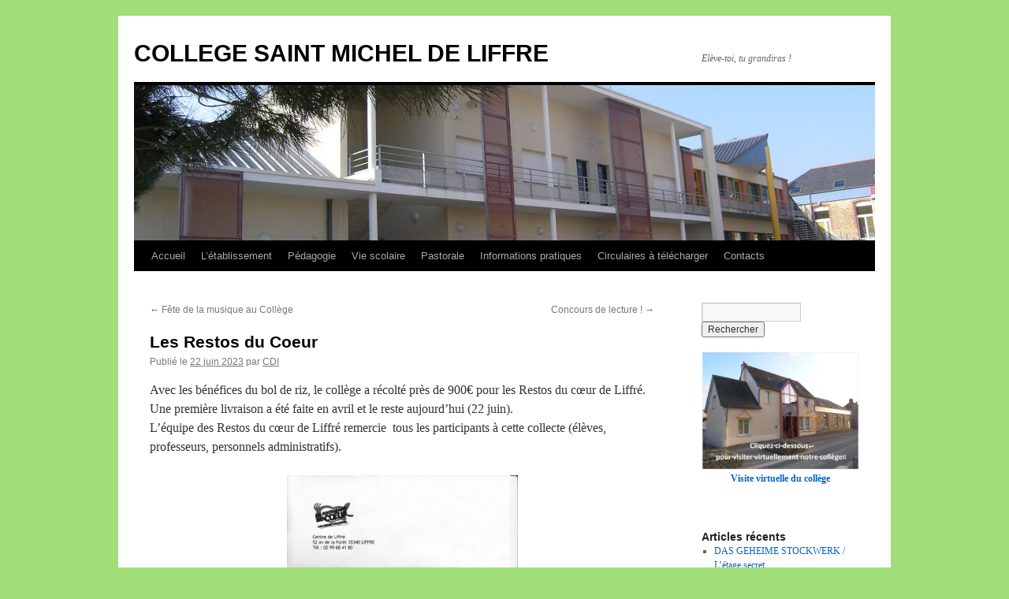

--- FILE ---
content_type: text/html; charset=UTF-8
request_url: https://www.saintmichelliffre.org/2023/06/22/les-restos-du-coeur/
body_size: 15818
content:
<!DOCTYPE html>
<html lang="fr-FR">
<head>
<meta charset="UTF-8" />
<title>
Les Restos du Coeur | COLLEGE SAINT MICHEL DE LIFFRE	</title>
<link rel="profile" href="https://gmpg.org/xfn/11" />
<link rel="stylesheet" type="text/css" media="all" href="https://www.saintmichelliffre.org/wp-content/themes/twentyten/style.css?ver=20251202" />
<link rel="pingback" href="https://www.saintmichelliffre.org/xmlrpc.php">
<meta name='robots' content='max-image-preview:large' />
<link rel="alternate" type="application/rss+xml" title="COLLEGE SAINT MICHEL DE LIFFRE &raquo; Flux" href="https://www.saintmichelliffre.org/feed/" />
<link rel="alternate" type="application/rss+xml" title="COLLEGE SAINT MICHEL DE LIFFRE &raquo; Flux des commentaires" href="https://www.saintmichelliffre.org/comments/feed/" />
<link rel="alternate" title="oEmbed (JSON)" type="application/json+oembed" href="https://www.saintmichelliffre.org/wp-json/oembed/1.0/embed?url=https%3A%2F%2Fwww.saintmichelliffre.org%2F2023%2F06%2F22%2Fles-restos-du-coeur%2F" />
<link rel="alternate" title="oEmbed (XML)" type="text/xml+oembed" href="https://www.saintmichelliffre.org/wp-json/oembed/1.0/embed?url=https%3A%2F%2Fwww.saintmichelliffre.org%2F2023%2F06%2F22%2Fles-restos-du-coeur%2F&#038;format=xml" />
<style id='wp-img-auto-sizes-contain-inline-css' type='text/css'>
img:is([sizes=auto i],[sizes^="auto," i]){contain-intrinsic-size:3000px 1500px}
/*# sourceURL=wp-img-auto-sizes-contain-inline-css */
</style>
<style id='wp-emoji-styles-inline-css' type='text/css'>

	img.wp-smiley, img.emoji {
		display: inline !important;
		border: none !important;
		box-shadow: none !important;
		height: 1em !important;
		width: 1em !important;
		margin: 0 0.07em !important;
		vertical-align: -0.1em !important;
		background: none !important;
		padding: 0 !important;
	}
/*# sourceURL=wp-emoji-styles-inline-css */
</style>
<style id='wp-block-library-inline-css' type='text/css'>
:root{--wp-block-synced-color:#7a00df;--wp-block-synced-color--rgb:122,0,223;--wp-bound-block-color:var(--wp-block-synced-color);--wp-editor-canvas-background:#ddd;--wp-admin-theme-color:#007cba;--wp-admin-theme-color--rgb:0,124,186;--wp-admin-theme-color-darker-10:#006ba1;--wp-admin-theme-color-darker-10--rgb:0,107,160.5;--wp-admin-theme-color-darker-20:#005a87;--wp-admin-theme-color-darker-20--rgb:0,90,135;--wp-admin-border-width-focus:2px}@media (min-resolution:192dpi){:root{--wp-admin-border-width-focus:1.5px}}.wp-element-button{cursor:pointer}:root .has-very-light-gray-background-color{background-color:#eee}:root .has-very-dark-gray-background-color{background-color:#313131}:root .has-very-light-gray-color{color:#eee}:root .has-very-dark-gray-color{color:#313131}:root .has-vivid-green-cyan-to-vivid-cyan-blue-gradient-background{background:linear-gradient(135deg,#00d084,#0693e3)}:root .has-purple-crush-gradient-background{background:linear-gradient(135deg,#34e2e4,#4721fb 50%,#ab1dfe)}:root .has-hazy-dawn-gradient-background{background:linear-gradient(135deg,#faaca8,#dad0ec)}:root .has-subdued-olive-gradient-background{background:linear-gradient(135deg,#fafae1,#67a671)}:root .has-atomic-cream-gradient-background{background:linear-gradient(135deg,#fdd79a,#004a59)}:root .has-nightshade-gradient-background{background:linear-gradient(135deg,#330968,#31cdcf)}:root .has-midnight-gradient-background{background:linear-gradient(135deg,#020381,#2874fc)}:root{--wp--preset--font-size--normal:16px;--wp--preset--font-size--huge:42px}.has-regular-font-size{font-size:1em}.has-larger-font-size{font-size:2.625em}.has-normal-font-size{font-size:var(--wp--preset--font-size--normal)}.has-huge-font-size{font-size:var(--wp--preset--font-size--huge)}.has-text-align-center{text-align:center}.has-text-align-left{text-align:left}.has-text-align-right{text-align:right}.has-fit-text{white-space:nowrap!important}#end-resizable-editor-section{display:none}.aligncenter{clear:both}.items-justified-left{justify-content:flex-start}.items-justified-center{justify-content:center}.items-justified-right{justify-content:flex-end}.items-justified-space-between{justify-content:space-between}.screen-reader-text{border:0;clip-path:inset(50%);height:1px;margin:-1px;overflow:hidden;padding:0;position:absolute;width:1px;word-wrap:normal!important}.screen-reader-text:focus{background-color:#ddd;clip-path:none;color:#444;display:block;font-size:1em;height:auto;left:5px;line-height:normal;padding:15px 23px 14px;text-decoration:none;top:5px;width:auto;z-index:100000}html :where(.has-border-color){border-style:solid}html :where([style*=border-top-color]){border-top-style:solid}html :where([style*=border-right-color]){border-right-style:solid}html :where([style*=border-bottom-color]){border-bottom-style:solid}html :where([style*=border-left-color]){border-left-style:solid}html :where([style*=border-width]){border-style:solid}html :where([style*=border-top-width]){border-top-style:solid}html :where([style*=border-right-width]){border-right-style:solid}html :where([style*=border-bottom-width]){border-bottom-style:solid}html :where([style*=border-left-width]){border-left-style:solid}html :where(img[class*=wp-image-]){height:auto;max-width:100%}:where(figure){margin:0 0 1em}html :where(.is-position-sticky){--wp-admin--admin-bar--position-offset:var(--wp-admin--admin-bar--height,0px)}@media screen and (max-width:600px){html :where(.is-position-sticky){--wp-admin--admin-bar--position-offset:0px}}

/*# sourceURL=wp-block-library-inline-css */
</style><style id='wp-block-gallery-inline-css' type='text/css'>
.blocks-gallery-grid:not(.has-nested-images),.wp-block-gallery:not(.has-nested-images){display:flex;flex-wrap:wrap;list-style-type:none;margin:0;padding:0}.blocks-gallery-grid:not(.has-nested-images) .blocks-gallery-image,.blocks-gallery-grid:not(.has-nested-images) .blocks-gallery-item,.wp-block-gallery:not(.has-nested-images) .blocks-gallery-image,.wp-block-gallery:not(.has-nested-images) .blocks-gallery-item{display:flex;flex-direction:column;flex-grow:1;justify-content:center;margin:0 1em 1em 0;position:relative;width:calc(50% - 1em)}.blocks-gallery-grid:not(.has-nested-images) .blocks-gallery-image:nth-of-type(2n),.blocks-gallery-grid:not(.has-nested-images) .blocks-gallery-item:nth-of-type(2n),.wp-block-gallery:not(.has-nested-images) .blocks-gallery-image:nth-of-type(2n),.wp-block-gallery:not(.has-nested-images) .blocks-gallery-item:nth-of-type(2n){margin-right:0}.blocks-gallery-grid:not(.has-nested-images) .blocks-gallery-image figure,.blocks-gallery-grid:not(.has-nested-images) .blocks-gallery-item figure,.wp-block-gallery:not(.has-nested-images) .blocks-gallery-image figure,.wp-block-gallery:not(.has-nested-images) .blocks-gallery-item figure{align-items:flex-end;display:flex;height:100%;justify-content:flex-start;margin:0}.blocks-gallery-grid:not(.has-nested-images) .blocks-gallery-image img,.blocks-gallery-grid:not(.has-nested-images) .blocks-gallery-item img,.wp-block-gallery:not(.has-nested-images) .blocks-gallery-image img,.wp-block-gallery:not(.has-nested-images) .blocks-gallery-item img{display:block;height:auto;max-width:100%;width:auto}.blocks-gallery-grid:not(.has-nested-images) .blocks-gallery-image figcaption,.blocks-gallery-grid:not(.has-nested-images) .blocks-gallery-item figcaption,.wp-block-gallery:not(.has-nested-images) .blocks-gallery-image figcaption,.wp-block-gallery:not(.has-nested-images) .blocks-gallery-item figcaption{background:linear-gradient(0deg,#000000b3,#0000004d 70%,#0000);bottom:0;box-sizing:border-box;color:#fff;font-size:.8em;margin:0;max-height:100%;overflow:auto;padding:3em .77em .7em;position:absolute;text-align:center;width:100%;z-index:2}.blocks-gallery-grid:not(.has-nested-images) .blocks-gallery-image figcaption img,.blocks-gallery-grid:not(.has-nested-images) .blocks-gallery-item figcaption img,.wp-block-gallery:not(.has-nested-images) .blocks-gallery-image figcaption img,.wp-block-gallery:not(.has-nested-images) .blocks-gallery-item figcaption img{display:inline}.blocks-gallery-grid:not(.has-nested-images) figcaption,.wp-block-gallery:not(.has-nested-images) figcaption{flex-grow:1}.blocks-gallery-grid:not(.has-nested-images).is-cropped .blocks-gallery-image a,.blocks-gallery-grid:not(.has-nested-images).is-cropped .blocks-gallery-image img,.blocks-gallery-grid:not(.has-nested-images).is-cropped .blocks-gallery-item a,.blocks-gallery-grid:not(.has-nested-images).is-cropped .blocks-gallery-item img,.wp-block-gallery:not(.has-nested-images).is-cropped .blocks-gallery-image a,.wp-block-gallery:not(.has-nested-images).is-cropped .blocks-gallery-image img,.wp-block-gallery:not(.has-nested-images).is-cropped .blocks-gallery-item a,.wp-block-gallery:not(.has-nested-images).is-cropped .blocks-gallery-item img{flex:1;height:100%;object-fit:cover;width:100%}.blocks-gallery-grid:not(.has-nested-images).columns-1 .blocks-gallery-image,.blocks-gallery-grid:not(.has-nested-images).columns-1 .blocks-gallery-item,.wp-block-gallery:not(.has-nested-images).columns-1 .blocks-gallery-image,.wp-block-gallery:not(.has-nested-images).columns-1 .blocks-gallery-item{margin-right:0;width:100%}@media (min-width:600px){.blocks-gallery-grid:not(.has-nested-images).columns-3 .blocks-gallery-image,.blocks-gallery-grid:not(.has-nested-images).columns-3 .blocks-gallery-item,.wp-block-gallery:not(.has-nested-images).columns-3 .blocks-gallery-image,.wp-block-gallery:not(.has-nested-images).columns-3 .blocks-gallery-item{margin-right:1em;width:calc(33.33333% - .66667em)}.blocks-gallery-grid:not(.has-nested-images).columns-4 .blocks-gallery-image,.blocks-gallery-grid:not(.has-nested-images).columns-4 .blocks-gallery-item,.wp-block-gallery:not(.has-nested-images).columns-4 .blocks-gallery-image,.wp-block-gallery:not(.has-nested-images).columns-4 .blocks-gallery-item{margin-right:1em;width:calc(25% - .75em)}.blocks-gallery-grid:not(.has-nested-images).columns-5 .blocks-gallery-image,.blocks-gallery-grid:not(.has-nested-images).columns-5 .blocks-gallery-item,.wp-block-gallery:not(.has-nested-images).columns-5 .blocks-gallery-image,.wp-block-gallery:not(.has-nested-images).columns-5 .blocks-gallery-item{margin-right:1em;width:calc(20% - .8em)}.blocks-gallery-grid:not(.has-nested-images).columns-6 .blocks-gallery-image,.blocks-gallery-grid:not(.has-nested-images).columns-6 .blocks-gallery-item,.wp-block-gallery:not(.has-nested-images).columns-6 .blocks-gallery-image,.wp-block-gallery:not(.has-nested-images).columns-6 .blocks-gallery-item{margin-right:1em;width:calc(16.66667% - .83333em)}.blocks-gallery-grid:not(.has-nested-images).columns-7 .blocks-gallery-image,.blocks-gallery-grid:not(.has-nested-images).columns-7 .blocks-gallery-item,.wp-block-gallery:not(.has-nested-images).columns-7 .blocks-gallery-image,.wp-block-gallery:not(.has-nested-images).columns-7 .blocks-gallery-item{margin-right:1em;width:calc(14.28571% - .85714em)}.blocks-gallery-grid:not(.has-nested-images).columns-8 .blocks-gallery-image,.blocks-gallery-grid:not(.has-nested-images).columns-8 .blocks-gallery-item,.wp-block-gallery:not(.has-nested-images).columns-8 .blocks-gallery-image,.wp-block-gallery:not(.has-nested-images).columns-8 .blocks-gallery-item{margin-right:1em;width:calc(12.5% - .875em)}.blocks-gallery-grid:not(.has-nested-images).columns-1 .blocks-gallery-image:nth-of-type(1n),.blocks-gallery-grid:not(.has-nested-images).columns-1 .blocks-gallery-item:nth-of-type(1n),.blocks-gallery-grid:not(.has-nested-images).columns-2 .blocks-gallery-image:nth-of-type(2n),.blocks-gallery-grid:not(.has-nested-images).columns-2 .blocks-gallery-item:nth-of-type(2n),.blocks-gallery-grid:not(.has-nested-images).columns-3 .blocks-gallery-image:nth-of-type(3n),.blocks-gallery-grid:not(.has-nested-images).columns-3 .blocks-gallery-item:nth-of-type(3n),.blocks-gallery-grid:not(.has-nested-images).columns-4 .blocks-gallery-image:nth-of-type(4n),.blocks-gallery-grid:not(.has-nested-images).columns-4 .blocks-gallery-item:nth-of-type(4n),.blocks-gallery-grid:not(.has-nested-images).columns-5 .blocks-gallery-image:nth-of-type(5n),.blocks-gallery-grid:not(.has-nested-images).columns-5 .blocks-gallery-item:nth-of-type(5n),.blocks-gallery-grid:not(.has-nested-images).columns-6 .blocks-gallery-image:nth-of-type(6n),.blocks-gallery-grid:not(.has-nested-images).columns-6 .blocks-gallery-item:nth-of-type(6n),.blocks-gallery-grid:not(.has-nested-images).columns-7 .blocks-gallery-image:nth-of-type(7n),.blocks-gallery-grid:not(.has-nested-images).columns-7 .blocks-gallery-item:nth-of-type(7n),.blocks-gallery-grid:not(.has-nested-images).columns-8 .blocks-gallery-image:nth-of-type(8n),.blocks-gallery-grid:not(.has-nested-images).columns-8 .blocks-gallery-item:nth-of-type(8n),.wp-block-gallery:not(.has-nested-images).columns-1 .blocks-gallery-image:nth-of-type(1n),.wp-block-gallery:not(.has-nested-images).columns-1 .blocks-gallery-item:nth-of-type(1n),.wp-block-gallery:not(.has-nested-images).columns-2 .blocks-gallery-image:nth-of-type(2n),.wp-block-gallery:not(.has-nested-images).columns-2 .blocks-gallery-item:nth-of-type(2n),.wp-block-gallery:not(.has-nested-images).columns-3 .blocks-gallery-image:nth-of-type(3n),.wp-block-gallery:not(.has-nested-images).columns-3 .blocks-gallery-item:nth-of-type(3n),.wp-block-gallery:not(.has-nested-images).columns-4 .blocks-gallery-image:nth-of-type(4n),.wp-block-gallery:not(.has-nested-images).columns-4 .blocks-gallery-item:nth-of-type(4n),.wp-block-gallery:not(.has-nested-images).columns-5 .blocks-gallery-image:nth-of-type(5n),.wp-block-gallery:not(.has-nested-images).columns-5 .blocks-gallery-item:nth-of-type(5n),.wp-block-gallery:not(.has-nested-images).columns-6 .blocks-gallery-image:nth-of-type(6n),.wp-block-gallery:not(.has-nested-images).columns-6 .blocks-gallery-item:nth-of-type(6n),.wp-block-gallery:not(.has-nested-images).columns-7 .blocks-gallery-image:nth-of-type(7n),.wp-block-gallery:not(.has-nested-images).columns-7 .blocks-gallery-item:nth-of-type(7n),.wp-block-gallery:not(.has-nested-images).columns-8 .blocks-gallery-image:nth-of-type(8n),.wp-block-gallery:not(.has-nested-images).columns-8 .blocks-gallery-item:nth-of-type(8n){margin-right:0}}.blocks-gallery-grid:not(.has-nested-images) .blocks-gallery-image:last-child,.blocks-gallery-grid:not(.has-nested-images) .blocks-gallery-item:last-child,.wp-block-gallery:not(.has-nested-images) .blocks-gallery-image:last-child,.wp-block-gallery:not(.has-nested-images) .blocks-gallery-item:last-child{margin-right:0}.blocks-gallery-grid:not(.has-nested-images).alignleft,.blocks-gallery-grid:not(.has-nested-images).alignright,.wp-block-gallery:not(.has-nested-images).alignleft,.wp-block-gallery:not(.has-nested-images).alignright{max-width:420px;width:100%}.blocks-gallery-grid:not(.has-nested-images).aligncenter .blocks-gallery-item figure,.wp-block-gallery:not(.has-nested-images).aligncenter .blocks-gallery-item figure{justify-content:center}.wp-block-gallery:not(.is-cropped) .blocks-gallery-item{align-self:flex-start}figure.wp-block-gallery.has-nested-images{align-items:normal}.wp-block-gallery.has-nested-images figure.wp-block-image:not(#individual-image){margin:0;width:calc(50% - var(--wp--style--unstable-gallery-gap, 16px)/2)}.wp-block-gallery.has-nested-images figure.wp-block-image{box-sizing:border-box;display:flex;flex-direction:column;flex-grow:1;justify-content:center;max-width:100%;position:relative}.wp-block-gallery.has-nested-images figure.wp-block-image>a,.wp-block-gallery.has-nested-images figure.wp-block-image>div{flex-direction:column;flex-grow:1;margin:0}.wp-block-gallery.has-nested-images figure.wp-block-image img{display:block;height:auto;max-width:100%!important;width:auto}.wp-block-gallery.has-nested-images figure.wp-block-image figcaption,.wp-block-gallery.has-nested-images figure.wp-block-image:has(figcaption):before{bottom:0;left:0;max-height:100%;position:absolute;right:0}.wp-block-gallery.has-nested-images figure.wp-block-image:has(figcaption):before{backdrop-filter:blur(3px);content:"";height:100%;-webkit-mask-image:linear-gradient(0deg,#000 20%,#0000);mask-image:linear-gradient(0deg,#000 20%,#0000);max-height:40%;pointer-events:none}.wp-block-gallery.has-nested-images figure.wp-block-image figcaption{box-sizing:border-box;color:#fff;font-size:13px;margin:0;overflow:auto;padding:1em;text-align:center;text-shadow:0 0 1.5px #000}.wp-block-gallery.has-nested-images figure.wp-block-image figcaption::-webkit-scrollbar{height:12px;width:12px}.wp-block-gallery.has-nested-images figure.wp-block-image figcaption::-webkit-scrollbar-track{background-color:initial}.wp-block-gallery.has-nested-images figure.wp-block-image figcaption::-webkit-scrollbar-thumb{background-clip:padding-box;background-color:initial;border:3px solid #0000;border-radius:8px}.wp-block-gallery.has-nested-images figure.wp-block-image figcaption:focus-within::-webkit-scrollbar-thumb,.wp-block-gallery.has-nested-images figure.wp-block-image figcaption:focus::-webkit-scrollbar-thumb,.wp-block-gallery.has-nested-images figure.wp-block-image figcaption:hover::-webkit-scrollbar-thumb{background-color:#fffc}.wp-block-gallery.has-nested-images figure.wp-block-image figcaption{scrollbar-color:#0000 #0000;scrollbar-gutter:stable both-edges;scrollbar-width:thin}.wp-block-gallery.has-nested-images figure.wp-block-image figcaption:focus,.wp-block-gallery.has-nested-images figure.wp-block-image figcaption:focus-within,.wp-block-gallery.has-nested-images figure.wp-block-image figcaption:hover{scrollbar-color:#fffc #0000}.wp-block-gallery.has-nested-images figure.wp-block-image figcaption{will-change:transform}@media (hover:none){.wp-block-gallery.has-nested-images figure.wp-block-image figcaption{scrollbar-color:#fffc #0000}}.wp-block-gallery.has-nested-images figure.wp-block-image figcaption{background:linear-gradient(0deg,#0006,#0000)}.wp-block-gallery.has-nested-images figure.wp-block-image figcaption img{display:inline}.wp-block-gallery.has-nested-images figure.wp-block-image figcaption a{color:inherit}.wp-block-gallery.has-nested-images figure.wp-block-image.has-custom-border img{box-sizing:border-box}.wp-block-gallery.has-nested-images figure.wp-block-image.has-custom-border>a,.wp-block-gallery.has-nested-images figure.wp-block-image.has-custom-border>div,.wp-block-gallery.has-nested-images figure.wp-block-image.is-style-rounded>a,.wp-block-gallery.has-nested-images figure.wp-block-image.is-style-rounded>div{flex:1 1 auto}.wp-block-gallery.has-nested-images figure.wp-block-image.has-custom-border figcaption,.wp-block-gallery.has-nested-images figure.wp-block-image.is-style-rounded figcaption{background:none;color:inherit;flex:initial;margin:0;padding:10px 10px 9px;position:relative;text-shadow:none}.wp-block-gallery.has-nested-images figure.wp-block-image.has-custom-border:before,.wp-block-gallery.has-nested-images figure.wp-block-image.is-style-rounded:before{content:none}.wp-block-gallery.has-nested-images figcaption{flex-basis:100%;flex-grow:1;text-align:center}.wp-block-gallery.has-nested-images:not(.is-cropped) figure.wp-block-image:not(#individual-image){margin-bottom:auto;margin-top:0}.wp-block-gallery.has-nested-images.is-cropped figure.wp-block-image:not(#individual-image){align-self:inherit}.wp-block-gallery.has-nested-images.is-cropped figure.wp-block-image:not(#individual-image)>a,.wp-block-gallery.has-nested-images.is-cropped figure.wp-block-image:not(#individual-image)>div:not(.components-drop-zone){display:flex}.wp-block-gallery.has-nested-images.is-cropped figure.wp-block-image:not(#individual-image) a,.wp-block-gallery.has-nested-images.is-cropped figure.wp-block-image:not(#individual-image) img{flex:1 0 0%;height:100%;object-fit:cover;width:100%}.wp-block-gallery.has-nested-images.columns-1 figure.wp-block-image:not(#individual-image){width:100%}@media (min-width:600px){.wp-block-gallery.has-nested-images.columns-3 figure.wp-block-image:not(#individual-image){width:calc(33.33333% - var(--wp--style--unstable-gallery-gap, 16px)*.66667)}.wp-block-gallery.has-nested-images.columns-4 figure.wp-block-image:not(#individual-image){width:calc(25% - var(--wp--style--unstable-gallery-gap, 16px)*.75)}.wp-block-gallery.has-nested-images.columns-5 figure.wp-block-image:not(#individual-image){width:calc(20% - var(--wp--style--unstable-gallery-gap, 16px)*.8)}.wp-block-gallery.has-nested-images.columns-6 figure.wp-block-image:not(#individual-image){width:calc(16.66667% - var(--wp--style--unstable-gallery-gap, 16px)*.83333)}.wp-block-gallery.has-nested-images.columns-7 figure.wp-block-image:not(#individual-image){width:calc(14.28571% - var(--wp--style--unstable-gallery-gap, 16px)*.85714)}.wp-block-gallery.has-nested-images.columns-8 figure.wp-block-image:not(#individual-image){width:calc(12.5% - var(--wp--style--unstable-gallery-gap, 16px)*.875)}.wp-block-gallery.has-nested-images.columns-default figure.wp-block-image:not(#individual-image){width:calc(33.33% - var(--wp--style--unstable-gallery-gap, 16px)*.66667)}.wp-block-gallery.has-nested-images.columns-default figure.wp-block-image:not(#individual-image):first-child:nth-last-child(2),.wp-block-gallery.has-nested-images.columns-default figure.wp-block-image:not(#individual-image):first-child:nth-last-child(2)~figure.wp-block-image:not(#individual-image){width:calc(50% - var(--wp--style--unstable-gallery-gap, 16px)*.5)}.wp-block-gallery.has-nested-images.columns-default figure.wp-block-image:not(#individual-image):first-child:last-child{width:100%}}.wp-block-gallery.has-nested-images.alignleft,.wp-block-gallery.has-nested-images.alignright{max-width:420px;width:100%}.wp-block-gallery.has-nested-images.aligncenter{justify-content:center}
/*# sourceURL=https://www.saintmichelliffre.org/wp-includes/blocks/gallery/style.min.css */
</style>
<style id='wp-block-gallery-theme-inline-css' type='text/css'>
.blocks-gallery-caption{color:#555;font-size:13px;text-align:center}.is-dark-theme .blocks-gallery-caption{color:#ffffffa6}
/*# sourceURL=https://www.saintmichelliffre.org/wp-includes/blocks/gallery/theme.min.css */
</style>
<style id='wp-block-image-inline-css' type='text/css'>
.wp-block-image>a,.wp-block-image>figure>a{display:inline-block}.wp-block-image img{box-sizing:border-box;height:auto;max-width:100%;vertical-align:bottom}@media not (prefers-reduced-motion){.wp-block-image img.hide{visibility:hidden}.wp-block-image img.show{animation:show-content-image .4s}}.wp-block-image[style*=border-radius] img,.wp-block-image[style*=border-radius]>a{border-radius:inherit}.wp-block-image.has-custom-border img{box-sizing:border-box}.wp-block-image.aligncenter{text-align:center}.wp-block-image.alignfull>a,.wp-block-image.alignwide>a{width:100%}.wp-block-image.alignfull img,.wp-block-image.alignwide img{height:auto;width:100%}.wp-block-image .aligncenter,.wp-block-image .alignleft,.wp-block-image .alignright,.wp-block-image.aligncenter,.wp-block-image.alignleft,.wp-block-image.alignright{display:table}.wp-block-image .aligncenter>figcaption,.wp-block-image .alignleft>figcaption,.wp-block-image .alignright>figcaption,.wp-block-image.aligncenter>figcaption,.wp-block-image.alignleft>figcaption,.wp-block-image.alignright>figcaption{caption-side:bottom;display:table-caption}.wp-block-image .alignleft{float:left;margin:.5em 1em .5em 0}.wp-block-image .alignright{float:right;margin:.5em 0 .5em 1em}.wp-block-image .aligncenter{margin-left:auto;margin-right:auto}.wp-block-image :where(figcaption){margin-bottom:1em;margin-top:.5em}.wp-block-image.is-style-circle-mask img{border-radius:9999px}@supports ((-webkit-mask-image:none) or (mask-image:none)) or (-webkit-mask-image:none){.wp-block-image.is-style-circle-mask img{border-radius:0;-webkit-mask-image:url('data:image/svg+xml;utf8,<svg viewBox="0 0 100 100" xmlns="http://www.w3.org/2000/svg"><circle cx="50" cy="50" r="50"/></svg>');mask-image:url('data:image/svg+xml;utf8,<svg viewBox="0 0 100 100" xmlns="http://www.w3.org/2000/svg"><circle cx="50" cy="50" r="50"/></svg>');mask-mode:alpha;-webkit-mask-position:center;mask-position:center;-webkit-mask-repeat:no-repeat;mask-repeat:no-repeat;-webkit-mask-size:contain;mask-size:contain}}:root :where(.wp-block-image.is-style-rounded img,.wp-block-image .is-style-rounded img){border-radius:9999px}.wp-block-image figure{margin:0}.wp-lightbox-container{display:flex;flex-direction:column;position:relative}.wp-lightbox-container img{cursor:zoom-in}.wp-lightbox-container img:hover+button{opacity:1}.wp-lightbox-container button{align-items:center;backdrop-filter:blur(16px) saturate(180%);background-color:#5a5a5a40;border:none;border-radius:4px;cursor:zoom-in;display:flex;height:20px;justify-content:center;opacity:0;padding:0;position:absolute;right:16px;text-align:center;top:16px;width:20px;z-index:100}@media not (prefers-reduced-motion){.wp-lightbox-container button{transition:opacity .2s ease}}.wp-lightbox-container button:focus-visible{outline:3px auto #5a5a5a40;outline:3px auto -webkit-focus-ring-color;outline-offset:3px}.wp-lightbox-container button:hover{cursor:pointer;opacity:1}.wp-lightbox-container button:focus{opacity:1}.wp-lightbox-container button:focus,.wp-lightbox-container button:hover,.wp-lightbox-container button:not(:hover):not(:active):not(.has-background){background-color:#5a5a5a40;border:none}.wp-lightbox-overlay{box-sizing:border-box;cursor:zoom-out;height:100vh;left:0;overflow:hidden;position:fixed;top:0;visibility:hidden;width:100%;z-index:100000}.wp-lightbox-overlay .close-button{align-items:center;cursor:pointer;display:flex;justify-content:center;min-height:40px;min-width:40px;padding:0;position:absolute;right:calc(env(safe-area-inset-right) + 16px);top:calc(env(safe-area-inset-top) + 16px);z-index:5000000}.wp-lightbox-overlay .close-button:focus,.wp-lightbox-overlay .close-button:hover,.wp-lightbox-overlay .close-button:not(:hover):not(:active):not(.has-background){background:none;border:none}.wp-lightbox-overlay .lightbox-image-container{height:var(--wp--lightbox-container-height);left:50%;overflow:hidden;position:absolute;top:50%;transform:translate(-50%,-50%);transform-origin:top left;width:var(--wp--lightbox-container-width);z-index:9999999999}.wp-lightbox-overlay .wp-block-image{align-items:center;box-sizing:border-box;display:flex;height:100%;justify-content:center;margin:0;position:relative;transform-origin:0 0;width:100%;z-index:3000000}.wp-lightbox-overlay .wp-block-image img{height:var(--wp--lightbox-image-height);min-height:var(--wp--lightbox-image-height);min-width:var(--wp--lightbox-image-width);width:var(--wp--lightbox-image-width)}.wp-lightbox-overlay .wp-block-image figcaption{display:none}.wp-lightbox-overlay button{background:none;border:none}.wp-lightbox-overlay .scrim{background-color:#fff;height:100%;opacity:.9;position:absolute;width:100%;z-index:2000000}.wp-lightbox-overlay.active{visibility:visible}@media not (prefers-reduced-motion){.wp-lightbox-overlay.active{animation:turn-on-visibility .25s both}.wp-lightbox-overlay.active img{animation:turn-on-visibility .35s both}.wp-lightbox-overlay.show-closing-animation:not(.active){animation:turn-off-visibility .35s both}.wp-lightbox-overlay.show-closing-animation:not(.active) img{animation:turn-off-visibility .25s both}.wp-lightbox-overlay.zoom.active{animation:none;opacity:1;visibility:visible}.wp-lightbox-overlay.zoom.active .lightbox-image-container{animation:lightbox-zoom-in .4s}.wp-lightbox-overlay.zoom.active .lightbox-image-container img{animation:none}.wp-lightbox-overlay.zoom.active .scrim{animation:turn-on-visibility .4s forwards}.wp-lightbox-overlay.zoom.show-closing-animation:not(.active){animation:none}.wp-lightbox-overlay.zoom.show-closing-animation:not(.active) .lightbox-image-container{animation:lightbox-zoom-out .4s}.wp-lightbox-overlay.zoom.show-closing-animation:not(.active) .lightbox-image-container img{animation:none}.wp-lightbox-overlay.zoom.show-closing-animation:not(.active) .scrim{animation:turn-off-visibility .4s forwards}}@keyframes show-content-image{0%{visibility:hidden}99%{visibility:hidden}to{visibility:visible}}@keyframes turn-on-visibility{0%{opacity:0}to{opacity:1}}@keyframes turn-off-visibility{0%{opacity:1;visibility:visible}99%{opacity:0;visibility:visible}to{opacity:0;visibility:hidden}}@keyframes lightbox-zoom-in{0%{transform:translate(calc((-100vw + var(--wp--lightbox-scrollbar-width))/2 + var(--wp--lightbox-initial-left-position)),calc(-50vh + var(--wp--lightbox-initial-top-position))) scale(var(--wp--lightbox-scale))}to{transform:translate(-50%,-50%) scale(1)}}@keyframes lightbox-zoom-out{0%{transform:translate(-50%,-50%) scale(1);visibility:visible}99%{visibility:visible}to{transform:translate(calc((-100vw + var(--wp--lightbox-scrollbar-width))/2 + var(--wp--lightbox-initial-left-position)),calc(-50vh + var(--wp--lightbox-initial-top-position))) scale(var(--wp--lightbox-scale));visibility:hidden}}
/*# sourceURL=https://www.saintmichelliffre.org/wp-includes/blocks/image/style.min.css */
</style>
<style id='wp-block-image-theme-inline-css' type='text/css'>
:root :where(.wp-block-image figcaption){color:#555;font-size:13px;text-align:center}.is-dark-theme :root :where(.wp-block-image figcaption){color:#ffffffa6}.wp-block-image{margin:0 0 1em}
/*# sourceURL=https://www.saintmichelliffre.org/wp-includes/blocks/image/theme.min.css */
</style>
<style id='wp-block-paragraph-inline-css' type='text/css'>
.is-small-text{font-size:.875em}.is-regular-text{font-size:1em}.is-large-text{font-size:2.25em}.is-larger-text{font-size:3em}.has-drop-cap:not(:focus):first-letter{float:left;font-size:8.4em;font-style:normal;font-weight:100;line-height:.68;margin:.05em .1em 0 0;text-transform:uppercase}body.rtl .has-drop-cap:not(:focus):first-letter{float:none;margin-left:.1em}p.has-drop-cap.has-background{overflow:hidden}:root :where(p.has-background){padding:1.25em 2.375em}:where(p.has-text-color:not(.has-link-color)) a{color:inherit}p.has-text-align-left[style*="writing-mode:vertical-lr"],p.has-text-align-right[style*="writing-mode:vertical-rl"]{rotate:180deg}
/*# sourceURL=https://www.saintmichelliffre.org/wp-includes/blocks/paragraph/style.min.css */
</style>
<style id='global-styles-inline-css' type='text/css'>
:root{--wp--preset--aspect-ratio--square: 1;--wp--preset--aspect-ratio--4-3: 4/3;--wp--preset--aspect-ratio--3-4: 3/4;--wp--preset--aspect-ratio--3-2: 3/2;--wp--preset--aspect-ratio--2-3: 2/3;--wp--preset--aspect-ratio--16-9: 16/9;--wp--preset--aspect-ratio--9-16: 9/16;--wp--preset--color--black: #000;--wp--preset--color--cyan-bluish-gray: #abb8c3;--wp--preset--color--white: #fff;--wp--preset--color--pale-pink: #f78da7;--wp--preset--color--vivid-red: #cf2e2e;--wp--preset--color--luminous-vivid-orange: #ff6900;--wp--preset--color--luminous-vivid-amber: #fcb900;--wp--preset--color--light-green-cyan: #7bdcb5;--wp--preset--color--vivid-green-cyan: #00d084;--wp--preset--color--pale-cyan-blue: #8ed1fc;--wp--preset--color--vivid-cyan-blue: #0693e3;--wp--preset--color--vivid-purple: #9b51e0;--wp--preset--color--blue: #0066cc;--wp--preset--color--medium-gray: #666;--wp--preset--color--light-gray: #f1f1f1;--wp--preset--gradient--vivid-cyan-blue-to-vivid-purple: linear-gradient(135deg,rgb(6,147,227) 0%,rgb(155,81,224) 100%);--wp--preset--gradient--light-green-cyan-to-vivid-green-cyan: linear-gradient(135deg,rgb(122,220,180) 0%,rgb(0,208,130) 100%);--wp--preset--gradient--luminous-vivid-amber-to-luminous-vivid-orange: linear-gradient(135deg,rgb(252,185,0) 0%,rgb(255,105,0) 100%);--wp--preset--gradient--luminous-vivid-orange-to-vivid-red: linear-gradient(135deg,rgb(255,105,0) 0%,rgb(207,46,46) 100%);--wp--preset--gradient--very-light-gray-to-cyan-bluish-gray: linear-gradient(135deg,rgb(238,238,238) 0%,rgb(169,184,195) 100%);--wp--preset--gradient--cool-to-warm-spectrum: linear-gradient(135deg,rgb(74,234,220) 0%,rgb(151,120,209) 20%,rgb(207,42,186) 40%,rgb(238,44,130) 60%,rgb(251,105,98) 80%,rgb(254,248,76) 100%);--wp--preset--gradient--blush-light-purple: linear-gradient(135deg,rgb(255,206,236) 0%,rgb(152,150,240) 100%);--wp--preset--gradient--blush-bordeaux: linear-gradient(135deg,rgb(254,205,165) 0%,rgb(254,45,45) 50%,rgb(107,0,62) 100%);--wp--preset--gradient--luminous-dusk: linear-gradient(135deg,rgb(255,203,112) 0%,rgb(199,81,192) 50%,rgb(65,88,208) 100%);--wp--preset--gradient--pale-ocean: linear-gradient(135deg,rgb(255,245,203) 0%,rgb(182,227,212) 50%,rgb(51,167,181) 100%);--wp--preset--gradient--electric-grass: linear-gradient(135deg,rgb(202,248,128) 0%,rgb(113,206,126) 100%);--wp--preset--gradient--midnight: linear-gradient(135deg,rgb(2,3,129) 0%,rgb(40,116,252) 100%);--wp--preset--font-size--small: 13px;--wp--preset--font-size--medium: 20px;--wp--preset--font-size--large: 36px;--wp--preset--font-size--x-large: 42px;--wp--preset--spacing--20: 0.44rem;--wp--preset--spacing--30: 0.67rem;--wp--preset--spacing--40: 1rem;--wp--preset--spacing--50: 1.5rem;--wp--preset--spacing--60: 2.25rem;--wp--preset--spacing--70: 3.38rem;--wp--preset--spacing--80: 5.06rem;--wp--preset--shadow--natural: 6px 6px 9px rgba(0, 0, 0, 0.2);--wp--preset--shadow--deep: 12px 12px 50px rgba(0, 0, 0, 0.4);--wp--preset--shadow--sharp: 6px 6px 0px rgba(0, 0, 0, 0.2);--wp--preset--shadow--outlined: 6px 6px 0px -3px rgb(255, 255, 255), 6px 6px rgb(0, 0, 0);--wp--preset--shadow--crisp: 6px 6px 0px rgb(0, 0, 0);}:where(.is-layout-flex){gap: 0.5em;}:where(.is-layout-grid){gap: 0.5em;}body .is-layout-flex{display: flex;}.is-layout-flex{flex-wrap: wrap;align-items: center;}.is-layout-flex > :is(*, div){margin: 0;}body .is-layout-grid{display: grid;}.is-layout-grid > :is(*, div){margin: 0;}:where(.wp-block-columns.is-layout-flex){gap: 2em;}:where(.wp-block-columns.is-layout-grid){gap: 2em;}:where(.wp-block-post-template.is-layout-flex){gap: 1.25em;}:where(.wp-block-post-template.is-layout-grid){gap: 1.25em;}.has-black-color{color: var(--wp--preset--color--black) !important;}.has-cyan-bluish-gray-color{color: var(--wp--preset--color--cyan-bluish-gray) !important;}.has-white-color{color: var(--wp--preset--color--white) !important;}.has-pale-pink-color{color: var(--wp--preset--color--pale-pink) !important;}.has-vivid-red-color{color: var(--wp--preset--color--vivid-red) !important;}.has-luminous-vivid-orange-color{color: var(--wp--preset--color--luminous-vivid-orange) !important;}.has-luminous-vivid-amber-color{color: var(--wp--preset--color--luminous-vivid-amber) !important;}.has-light-green-cyan-color{color: var(--wp--preset--color--light-green-cyan) !important;}.has-vivid-green-cyan-color{color: var(--wp--preset--color--vivid-green-cyan) !important;}.has-pale-cyan-blue-color{color: var(--wp--preset--color--pale-cyan-blue) !important;}.has-vivid-cyan-blue-color{color: var(--wp--preset--color--vivid-cyan-blue) !important;}.has-vivid-purple-color{color: var(--wp--preset--color--vivid-purple) !important;}.has-black-background-color{background-color: var(--wp--preset--color--black) !important;}.has-cyan-bluish-gray-background-color{background-color: var(--wp--preset--color--cyan-bluish-gray) !important;}.has-white-background-color{background-color: var(--wp--preset--color--white) !important;}.has-pale-pink-background-color{background-color: var(--wp--preset--color--pale-pink) !important;}.has-vivid-red-background-color{background-color: var(--wp--preset--color--vivid-red) !important;}.has-luminous-vivid-orange-background-color{background-color: var(--wp--preset--color--luminous-vivid-orange) !important;}.has-luminous-vivid-amber-background-color{background-color: var(--wp--preset--color--luminous-vivid-amber) !important;}.has-light-green-cyan-background-color{background-color: var(--wp--preset--color--light-green-cyan) !important;}.has-vivid-green-cyan-background-color{background-color: var(--wp--preset--color--vivid-green-cyan) !important;}.has-pale-cyan-blue-background-color{background-color: var(--wp--preset--color--pale-cyan-blue) !important;}.has-vivid-cyan-blue-background-color{background-color: var(--wp--preset--color--vivid-cyan-blue) !important;}.has-vivid-purple-background-color{background-color: var(--wp--preset--color--vivid-purple) !important;}.has-black-border-color{border-color: var(--wp--preset--color--black) !important;}.has-cyan-bluish-gray-border-color{border-color: var(--wp--preset--color--cyan-bluish-gray) !important;}.has-white-border-color{border-color: var(--wp--preset--color--white) !important;}.has-pale-pink-border-color{border-color: var(--wp--preset--color--pale-pink) !important;}.has-vivid-red-border-color{border-color: var(--wp--preset--color--vivid-red) !important;}.has-luminous-vivid-orange-border-color{border-color: var(--wp--preset--color--luminous-vivid-orange) !important;}.has-luminous-vivid-amber-border-color{border-color: var(--wp--preset--color--luminous-vivid-amber) !important;}.has-light-green-cyan-border-color{border-color: var(--wp--preset--color--light-green-cyan) !important;}.has-vivid-green-cyan-border-color{border-color: var(--wp--preset--color--vivid-green-cyan) !important;}.has-pale-cyan-blue-border-color{border-color: var(--wp--preset--color--pale-cyan-blue) !important;}.has-vivid-cyan-blue-border-color{border-color: var(--wp--preset--color--vivid-cyan-blue) !important;}.has-vivid-purple-border-color{border-color: var(--wp--preset--color--vivid-purple) !important;}.has-vivid-cyan-blue-to-vivid-purple-gradient-background{background: var(--wp--preset--gradient--vivid-cyan-blue-to-vivid-purple) !important;}.has-light-green-cyan-to-vivid-green-cyan-gradient-background{background: var(--wp--preset--gradient--light-green-cyan-to-vivid-green-cyan) !important;}.has-luminous-vivid-amber-to-luminous-vivid-orange-gradient-background{background: var(--wp--preset--gradient--luminous-vivid-amber-to-luminous-vivid-orange) !important;}.has-luminous-vivid-orange-to-vivid-red-gradient-background{background: var(--wp--preset--gradient--luminous-vivid-orange-to-vivid-red) !important;}.has-very-light-gray-to-cyan-bluish-gray-gradient-background{background: var(--wp--preset--gradient--very-light-gray-to-cyan-bluish-gray) !important;}.has-cool-to-warm-spectrum-gradient-background{background: var(--wp--preset--gradient--cool-to-warm-spectrum) !important;}.has-blush-light-purple-gradient-background{background: var(--wp--preset--gradient--blush-light-purple) !important;}.has-blush-bordeaux-gradient-background{background: var(--wp--preset--gradient--blush-bordeaux) !important;}.has-luminous-dusk-gradient-background{background: var(--wp--preset--gradient--luminous-dusk) !important;}.has-pale-ocean-gradient-background{background: var(--wp--preset--gradient--pale-ocean) !important;}.has-electric-grass-gradient-background{background: var(--wp--preset--gradient--electric-grass) !important;}.has-midnight-gradient-background{background: var(--wp--preset--gradient--midnight) !important;}.has-small-font-size{font-size: var(--wp--preset--font-size--small) !important;}.has-medium-font-size{font-size: var(--wp--preset--font-size--medium) !important;}.has-large-font-size{font-size: var(--wp--preset--font-size--large) !important;}.has-x-large-font-size{font-size: var(--wp--preset--font-size--x-large) !important;}
/*# sourceURL=global-styles-inline-css */
</style>
<style id='core-block-supports-inline-css' type='text/css'>
.wp-block-gallery.wp-block-gallery-1{--wp--style--unstable-gallery-gap:var( --wp--style--gallery-gap-default, var( --gallery-block--gutter-size, var( --wp--style--block-gap, 0.5em ) ) );gap:var( --wp--style--gallery-gap-default, var( --gallery-block--gutter-size, var( --wp--style--block-gap, 0.5em ) ) );}
/*# sourceURL=core-block-supports-inline-css */
</style>

<style id='classic-theme-styles-inline-css' type='text/css'>
/*! This file is auto-generated */
.wp-block-button__link{color:#fff;background-color:#32373c;border-radius:9999px;box-shadow:none;text-decoration:none;padding:calc(.667em + 2px) calc(1.333em + 2px);font-size:1.125em}.wp-block-file__button{background:#32373c;color:#fff;text-decoration:none}
/*# sourceURL=/wp-includes/css/classic-themes.min.css */
</style>
<link rel='stylesheet' id='contact-form-7-css' href='https://www.saintmichelliffre.org/wp-content/plugins/contact-form-7/includes/css/styles.css?ver=6.1.4' type='text/css' media='all' />
<link rel='stylesheet' id='twentyten-block-style-css' href='https://www.saintmichelliffre.org/wp-content/themes/twentyten/blocks.css?ver=20250220' type='text/css' media='all' />
<link rel="https://api.w.org/" href="https://www.saintmichelliffre.org/wp-json/" /><link rel="alternate" title="JSON" type="application/json" href="https://www.saintmichelliffre.org/wp-json/wp/v2/posts/7113" /><link rel="EditURI" type="application/rsd+xml" title="RSD" href="https://www.saintmichelliffre.org/xmlrpc.php?rsd" />
<link rel="canonical" href="https://www.saintmichelliffre.org/2023/06/22/les-restos-du-coeur/" />
<style type="text/css" id="custom-background-css">
body.custom-background { background-color: #a2de78; }
</style>
	<link rel="icon" href="https://www.saintmichelliffre.org/wp-content/uploads/2017/08/cropped-Icône-en-JPEG-32x32.jpg" sizes="32x32" />
<link rel="icon" href="https://www.saintmichelliffre.org/wp-content/uploads/2017/08/cropped-Icône-en-JPEG-192x192.jpg" sizes="192x192" />
<link rel="apple-touch-icon" href="https://www.saintmichelliffre.org/wp-content/uploads/2017/08/cropped-Icône-en-JPEG-180x180.jpg" />
<meta name="msapplication-TileImage" content="https://www.saintmichelliffre.org/wp-content/uploads/2017/08/cropped-Icône-en-JPEG-270x270.jpg" />
</head>

<body data-rsssl=1 class="wp-singular post-template-default single single-post postid-7113 single-format-standard custom-background wp-theme-twentyten">
<div id="wrapper" class="hfeed">
		<a href="#content" class="screen-reader-text skip-link">Aller au contenu</a>
	<div id="header">
		<div id="masthead">
			<div id="branding" role="banner">
									<div id="site-title">
						<span>
							<a href="https://www.saintmichelliffre.org/" rel="home" >COLLEGE SAINT MICHEL DE LIFFRE</a>
						</span>
					</div>
										<div id="site-description">Elève-toi, tu grandiras !</div>
					<img src="https://www.saintmichelliffre.org/wp-content/uploads/2017/08/cropped-P1019518.jpg" width="940" height="197" alt="COLLEGE SAINT MICHEL DE LIFFRE" srcset="https://www.saintmichelliffre.org/wp-content/uploads/2017/08/cropped-P1019518.jpg 940w, https://www.saintmichelliffre.org/wp-content/uploads/2017/08/cropped-P1019518-300x63.jpg 300w, https://www.saintmichelliffre.org/wp-content/uploads/2017/08/cropped-P1019518-768x161.jpg 768w" sizes="(max-width: 940px) 100vw, 940px" decoding="async" fetchpriority="high" />			</div><!-- #branding -->

			<div id="access" role="navigation">
				<div class="menu"><ul>
<li ><a href="https://www.saintmichelliffre.org/">Accueil</a></li><li class="page_item page-item-13 page_item_has_children"><a href="https://www.saintmichelliffre.org/letablissement/">L&rsquo;établissement</a>
<ul class='children'>
	<li class="page_item page-item-377"><a href="https://www.saintmichelliffre.org/letablissement/conseil-detablissement/">Conseil d&rsquo;établissement</a></li>
	<li class="page_item page-item-2"><a href="https://www.saintmichelliffre.org/letablissement/about/">Historique</a></li>
	<li class="page_item page-item-402"><a href="https://www.saintmichelliffre.org/letablissement/liste-des-enseignants/">Liste des enseignants</a></li>
	<li class="page_item page-item-23"><a href="https://www.saintmichelliffre.org/letablissement/localisation/">Localisation</a></li>
	<li class="page_item page-item-372"><a href="https://www.saintmichelliffre.org/letablissement/organigramme/">Organigramme</a></li>
	<li class="page_item page-item-344"><a href="https://www.saintmichelliffre.org/letablissement/presentation/">Présentation</a></li>
	<li class="page_item page-item-51"><a href="https://www.saintmichelliffre.org/letablissement/la-p-e-l/">L&rsquo;A.P.E.L.</a></li>
	<li class="page_item page-item-57"><a href="https://www.saintmichelliffre.org/letablissement/lo-g-e-c/">L&rsquo;O.G.E.C.</a></li>
</ul>
</li>
<li class="page_item page-item-61 page_item_has_children"><a href="https://www.saintmichelliffre.org/pedagogie/">Pédagogie</a>
<ul class='children'>
	<li class="page_item page-item-631 page_item_has_children"><a href="https://www.saintmichelliffre.org/pedagogie/options/">Parcours spécifiques (options)</a>
	<ul class='children'>
		<li class="page_item page-item-1558"><a href="https://www.saintmichelliffre.org/pedagogie/options/6e-d-n-l-discipline-non-linguistique/">6è 5è E.L.C. (English Language Culture)</a></li>
		<li class="page_item page-item-1106"><a href="https://www.saintmichelliffre.org/pedagogie/options/6e-5e-option-sportive-basket/">6è 5è Section Sportive Basket</a></li>
		<li class="page_item page-item-72"><a href="https://www.saintmichelliffre.org/pedagogie/options/6e-5e-section-sportive-football/">6è 5è Section Sportive Football</a></li>
		<li class="page_item page-item-75"><a href="https://www.saintmichelliffre.org/pedagogie/options/5e-equitation/">5è 4è Equitation</a></li>
		<li class="page_item page-item-84"><a href="https://www.saintmichelliffre.org/pedagogie/options/4e-4e-latin/">5è 4è 3è Latin</a></li>
		<li class="page_item page-item-79"><a href="https://www.saintmichelliffre.org/pedagogie/options/4e-3e-section-europeenne/">4è 3è Section Européenne</a></li>
		<li class="page_item page-item-1958"><a href="https://www.saintmichelliffre.org/pedagogie/options/3e-decouverte-metiers/">3è Découverte Métiers</a></li>
	</ul>
</li>
	<li class="page_item page-item-63"><a href="https://www.saintmichelliffre.org/pedagogie/6e-5e-bilangue/">2ème langue vivante</a></li>
	<li class="page_item page-item-671"><a href="https://www.saintmichelliffre.org/pedagogie/accompagnement-individuel/">Accompagnement personnalisé</a></li>
	<li class="page_item page-item-129"><a href="https://www.saintmichelliffre.org/pedagogie/liaison-cm2-6e/">Liaison CM2-6è</a></li>
</ul>
</li>
<li class="page_item page-item-92 page_item_has_children"><a href="https://www.saintmichelliffre.org/vie-scolaire/">Vie scolaire</a>
<ul class='children'>
	<li class="page_item page-item-348"><a href="https://www.saintmichelliffre.org/vie-scolaire/assr/">ASSR</a></li>
	<li class="page_item page-item-90"><a href="https://www.saintmichelliffre.org/vie-scolaire/sorties-et-voyages-pedagogiques/">Sorties et voyages pédagogiques</a></li>
	<li class="page_item page-item-125"><a href="https://www.saintmichelliffre.org/vie-scolaire/association-sportive/">Association Sportive</a></li>
	<li class="page_item page-item-190"><a href="https://www.saintmichelliffre.org/vie-scolaire/ateliers-du-midi-ou-sur-temps-de-permanence/">Ateliers du midi ou sur temps de permanence</a></li>
</ul>
</li>
<li class="page_item page-item-667"><a href="https://www.saintmichelliffre.org/pastorale/">Pastorale</a></li>
<li class="page_item page-item-131 page_item_has_children"><a href="https://www.saintmichelliffre.org/informations-administratives/">Informations pratiques</a>
<ul class='children'>
	<li class="page_item page-item-133"><a href="https://www.saintmichelliffre.org/informations-administratives/inscriptions/">Inscriptions</a></li>
	<li class="page_item page-item-137 page_item_has_children"><a href="https://www.saintmichelliffre.org/informations-administratives/informations-administratives/">Informations administratives</a>
	<ul class='children'>
		<li class="page_item page-item-150"><a href="https://www.saintmichelliffre.org/informations-administratives/informations-administratives/contribution-des-familles/">Contribution scolaire</a></li>
		<li class="page_item page-item-154"><a href="https://www.saintmichelliffre.org/informations-administratives/informations-administratives/manuels-scolaires/">Manuels scolaires</a></li>
		<li class="page_item page-item-159"><a href="https://www.saintmichelliffre.org/informations-administratives/informations-administratives/transport-scolaire/">Transport scolaire</a></li>
		<li class="page_item page-item-165"><a href="https://www.saintmichelliffre.org/informations-administratives/informations-administratives/assurances/">Assurances</a></li>
		<li class="page_item page-item-169"><a href="https://www.saintmichelliffre.org/informations-administratives/informations-administratives/fournitures-scolaires/">Fournitures scolaires</a></li>
		<li class="page_item page-item-174"><a href="https://www.saintmichelliffre.org/informations-administratives/informations-administratives/bourses-nationales/">Bourses nationales</a></li>
	</ul>
</li>
	<li class="page_item page-item-25"><a href="https://www.saintmichelliffre.org/informations-administratives/restauration/">Restauration et menus</a></li>
</ul>
</li>
<li class="page_item page-item-427 page_item_has_children"><a href="https://www.saintmichelliffre.org/circulaires-a-telecharger/">Circulaires à télécharger</a>
<ul class='children'>
	<li class="page_item page-item-774"><a href="https://www.saintmichelliffre.org/circulaires-a-telecharger/bulletins-dinformations-aux-parents/">Bulletins d&rsquo;Informations aux Parents (B.I.P.)</a></li>
	<li class="page_item page-item-1718"><a href="https://www.saintmichelliffre.org/circulaires-a-telecharger/courriers-restauration/">Courriers Restauration</a></li>
	<li class="page_item page-item-810"><a href="https://www.saintmichelliffre.org/circulaires-a-telecharger/courriers-de-rentree-adresses-vers-le-10-mai/">Courriers de rentrée adressés aux parents vers le 18 mai</a></li>
	<li class="page_item page-item-792"><a href="https://www.saintmichelliffre.org/circulaires-a-telecharger/courriers-adresses-aux-familles-vers-le-20-juin/">Courriers de rentrée adressés aux parents vers le 20 juin</a></li>
	<li class="page_item page-item-1843"><a href="https://www.saintmichelliffre.org/circulaires-a-telecharger/courriers-de-rentree-adresses-vers-le-10-juillet/">Courriers de rentrée adressés aux parents vers le 10 juillet</a></li>
	<li class="page_item page-item-794"><a href="https://www.saintmichelliffre.org/circulaires-a-telecharger/aide-aux-devoirs-du-soir/">Aide aux devoirs du soir</a></li>
</ul>
</li>
<li class="page_item page-item-337 page_item_has_children"><a href="https://www.saintmichelliffre.org/contacts/">Contacts</a>
<ul class='children'>
	<li class="page_item page-item-478"><a href="https://www.saintmichelliffre.org/contacts/contact/">Contact</a></li>
	<li class="page_item page-item-339"><a href="https://www.saintmichelliffre.org/contacts/plan-dacces/">Plan d&rsquo;accès</a></li>
</ul>
</li>
</ul></div>
			</div><!-- #access -->
		</div><!-- #masthead -->
	</div><!-- #header -->

	<div id="main">

		<div id="container">
			<div id="content" role="main">

			

				<div id="nav-above" class="navigation">
					<div class="nav-previous"><a href="https://www.saintmichelliffre.org/2023/06/22/fete-de-la-musique-au-college/" rel="prev"><span class="meta-nav">&larr;</span> Fête de la musique au Collège</a></div>
					<div class="nav-next"><a href="https://www.saintmichelliffre.org/2023/06/23/concours-de-lecture-2/" rel="next">Concours de lecture ! <span class="meta-nav">&rarr;</span></a></div>
				</div><!-- #nav-above -->

				<div id="post-7113" class="post-7113 post type-post status-publish format-standard hentry category-uncategorized">
					<h1 class="entry-title">Les Restos du Coeur</h1>

					<div class="entry-meta">
						<span class="meta-prep meta-prep-author">Publié le</span> <a href="https://www.saintmichelliffre.org/2023/06/22/les-restos-du-coeur/" title="11:28" rel="bookmark"><span class="entry-date">22 juin 2023</span></a> <span class="meta-sep">par</span> <span class="author vcard"><a class="url fn n" href="https://www.saintmichelliffre.org/author/cdi/" title="Afficher tous les articles par CDI">CDI</a></span>					</div><!-- .entry-meta -->

					<div class="entry-content">
						
<p>Avec les bénéfices du bol de riz, le collège a récolté près de 900€ pour les Restos du cœur de Liffré. Une première livraison a été faite en avril et le reste aujourd’hui (22 juin).<br>L’équipe des Restos du cœur de Liffré remercie&nbsp; tous les participants à cette collecte (élèves, professeurs, personnels administratifs).</p>


<div class="wp-block-image">
<figure class="aligncenter size-large is-resized"><a href="https://www.saintmichelliffre.org/wp-content/uploads/2023/06/image.png"><img decoding="async" src="https://www.saintmichelliffre.org/wp-content/uploads/2023/06/image-745x1024.png" alt="" class="wp-image-7115" width="293" height="402" srcset="https://www.saintmichelliffre.org/wp-content/uploads/2023/06/image-745x1024.png 745w, https://www.saintmichelliffre.org/wp-content/uploads/2023/06/image-218x300.png 218w, https://www.saintmichelliffre.org/wp-content/uploads/2023/06/image-768x1055.png 768w, https://www.saintmichelliffre.org/wp-content/uploads/2023/06/image.png 816w" sizes="(max-width: 293px) 100vw, 293px" /></a></figure>
</div>


<figure class="wp-block-gallery has-nested-images columns-default is-cropped wp-block-gallery-1 is-layout-flex wp-block-gallery-is-layout-flex">
<figure class="wp-block-image size-large"><a href="https://www.saintmichelliffre.org/wp-content/uploads/2023/06/IMG_5104.jpg"><img decoding="async" width="1024" height="768" data-id="7118" src="https://www.saintmichelliffre.org/wp-content/uploads/2023/06/IMG_5104-1024x768.jpg" alt="" class="wp-image-7118" srcset="https://www.saintmichelliffre.org/wp-content/uploads/2023/06/IMG_5104-1024x768.jpg 1024w, https://www.saintmichelliffre.org/wp-content/uploads/2023/06/IMG_5104-300x225.jpg 300w, https://www.saintmichelliffre.org/wp-content/uploads/2023/06/IMG_5104-768x576.jpg 768w, https://www.saintmichelliffre.org/wp-content/uploads/2023/06/IMG_5104-1536x1152.jpg 1536w, https://www.saintmichelliffre.org/wp-content/uploads/2023/06/IMG_5104.jpg 2016w" sizes="(max-width: 1024px) 100vw, 1024px" /></a></figure>



<figure class="wp-block-image size-large"><a href="https://www.saintmichelliffre.org/wp-content/uploads/2023/06/IMG_5106.jpg"><img loading="lazy" decoding="async" width="1024" height="768" data-id="7120" src="https://www.saintmichelliffre.org/wp-content/uploads/2023/06/IMG_5106-1024x768.jpg" alt="" class="wp-image-7120" srcset="https://www.saintmichelliffre.org/wp-content/uploads/2023/06/IMG_5106-1024x768.jpg 1024w, https://www.saintmichelliffre.org/wp-content/uploads/2023/06/IMG_5106-300x225.jpg 300w, https://www.saintmichelliffre.org/wp-content/uploads/2023/06/IMG_5106-768x576.jpg 768w, https://www.saintmichelliffre.org/wp-content/uploads/2023/06/IMG_5106-1536x1152.jpg 1536w, https://www.saintmichelliffre.org/wp-content/uploads/2023/06/IMG_5106.jpg 2016w" sizes="auto, (max-width: 1024px) 100vw, 1024px" /></a></figure>



<figure class="wp-block-image size-large"><a href="https://www.saintmichelliffre.org/wp-content/uploads/2023/06/IMG_5107.jpg"><img loading="lazy" decoding="async" width="1024" height="768" data-id="7119" src="https://www.saintmichelliffre.org/wp-content/uploads/2023/06/IMG_5107-1024x768.jpg" alt="" class="wp-image-7119" srcset="https://www.saintmichelliffre.org/wp-content/uploads/2023/06/IMG_5107-1024x768.jpg 1024w, https://www.saintmichelliffre.org/wp-content/uploads/2023/06/IMG_5107-300x225.jpg 300w, https://www.saintmichelliffre.org/wp-content/uploads/2023/06/IMG_5107-768x576.jpg 768w, https://www.saintmichelliffre.org/wp-content/uploads/2023/06/IMG_5107-1536x1152.jpg 1536w, https://www.saintmichelliffre.org/wp-content/uploads/2023/06/IMG_5107.jpg 2016w" sizes="auto, (max-width: 1024px) 100vw, 1024px" /></a></figure>



<figure class="wp-block-image size-large"><a href="https://www.saintmichelliffre.org/wp-content/uploads/2023/06/IMG_5109.jpg"><img loading="lazy" decoding="async" width="1024" height="768" data-id="7117" src="https://www.saintmichelliffre.org/wp-content/uploads/2023/06/IMG_5109-1024x768.jpg" alt="" class="wp-image-7117" srcset="https://www.saintmichelliffre.org/wp-content/uploads/2023/06/IMG_5109-1024x768.jpg 1024w, https://www.saintmichelliffre.org/wp-content/uploads/2023/06/IMG_5109-300x225.jpg 300w, https://www.saintmichelliffre.org/wp-content/uploads/2023/06/IMG_5109-768x576.jpg 768w, https://www.saintmichelliffre.org/wp-content/uploads/2023/06/IMG_5109-1536x1152.jpg 1536w, https://www.saintmichelliffre.org/wp-content/uploads/2023/06/IMG_5109.jpg 2016w" sizes="auto, (max-width: 1024px) 100vw, 1024px" /></a></figure>
</figure>



<p><em>Mme de Reviers, animatrice pastorale</em></p>
											</div><!-- .entry-content -->

		
						<div class="entry-utility">
							Ce contenu a été publié dans <a href="https://www.saintmichelliffre.org/category/uncategorized/" rel="category tag">Uncategorized</a>. Vous pouvez le mettre en favoris avec <a href="https://www.saintmichelliffre.org/2023/06/22/les-restos-du-coeur/" title="Permalien pour Les Restos du Coeur" rel="bookmark">ce permalien</a>.													</div><!-- .entry-utility -->
					</div><!-- #post-7113 -->

					<div id="nav-below" class="navigation">
						<div class="nav-previous"><a href="https://www.saintmichelliffre.org/2023/06/22/fete-de-la-musique-au-college/" rel="prev"><span class="meta-nav">&larr;</span> Fête de la musique au Collège</a></div>
						<div class="nav-next"><a href="https://www.saintmichelliffre.org/2023/06/23/concours-de-lecture-2/" rel="next">Concours de lecture ! <span class="meta-nav">&rarr;</span></a></div>
					</div><!-- #nav-below -->

					
			<div id="comments">




</div><!-- #comments -->

	
			</div><!-- #content -->
		</div><!-- #container -->


		<div id="primary" class="widget-area" role="complementary">
			<ul class="xoxo">

<li id="search-3" class="widget-container widget_search"><form role="search" method="get" id="searchform" class="searchform" action="https://www.saintmichelliffre.org/">
				<div>
					<label class="screen-reader-text" for="s">Rechercher :</label>
					<input type="text" value="" name="s" id="s" />
					<input type="submit" id="searchsubmit" value="Rechercher" />
				</div>
			</form></li><li id="block-8" class="widget-container widget_block widget_media_image"><div class="wp-block-image is-style-rounded">
<figure class="aligncenter size-full"><a href="https://www.saintmichelliffre.org/wp-content/uploads/2022/01/Visite-virtuelle.jpg"><img loading="lazy" decoding="async" width="912" height="684" src="https://www.saintmichelliffre.org/wp-content/uploads/2022/01/Visite-virtuelle.jpg" alt="" class="wp-image-4626" srcset="https://www.saintmichelliffre.org/wp-content/uploads/2022/01/Visite-virtuelle.jpg 912w, https://www.saintmichelliffre.org/wp-content/uploads/2022/01/Visite-virtuelle-300x225.jpg 300w, https://www.saintmichelliffre.org/wp-content/uploads/2022/01/Visite-virtuelle-768x576.jpg 768w" sizes="auto, (max-width: 912px) 100vw, 912px" /></a><figcaption class="wp-element-caption"><strong><a href="https://my.matterport.com/show/?m=XFvs6NadinX" target="_blank" rel="noreferrer noopener">Visite virtuelle du collège</a></strong></figcaption></figure>
</div></li>
		<li id="recent-posts-3" class="widget-container widget_recent_entries">
		<h3 class="widget-title">Articles récents</h3>
		<ul>
											<li>
					<a href="https://www.saintmichelliffre.org/2026/01/27/das-geheime-stockwerk-letage-secret/">DAS GEHEIME STOCKWERK / L’étage secret.</a>
									</li>
											<li>
					<a href="https://www.saintmichelliffre.org/2026/01/26/la-chorale-en-concert-3/">La Chorale en concert</a>
									</li>
											<li>
					<a href="https://www.saintmichelliffre.org/2025/12/22/joyeux-noel-et-meilleurs-voeux/">Joyeux Noël et meilleurs voeux</a>
									</li>
											<li>
					<a href="https://www.saintmichelliffre.org/2025/12/18/frohe-weihnachten/">FROHE WEIHNACHTEN !</a>
									</li>
											<li>
					<a href="https://www.saintmichelliffre.org/2025/12/16/les-poneys-de-noel/">Les poneys de Noël</a>
									</li>
					</ul>

		</li>			</ul>
		</div><!-- #primary .widget-area -->


		<div id="secondary" class="widget-area" role="complementary">
			<ul class="xoxo">
				<li id="archives-2" class="widget-container widget_archive"><h3 class="widget-title">Archives</h3>		<label class="screen-reader-text" for="archives-dropdown-2">Archives</label>
		<select id="archives-dropdown-2" name="archive-dropdown">
			
			<option value="">Sélectionner un mois</option>
				<option value='https://www.saintmichelliffre.org/2026/01/'> janvier 2026 </option>
	<option value='https://www.saintmichelliffre.org/2025/12/'> décembre 2025 </option>
	<option value='https://www.saintmichelliffre.org/2025/11/'> novembre 2025 </option>
	<option value='https://www.saintmichelliffre.org/2025/10/'> octobre 2025 </option>
	<option value='https://www.saintmichelliffre.org/2025/09/'> septembre 2025 </option>
	<option value='https://www.saintmichelliffre.org/2025/08/'> août 2025 </option>
	<option value='https://www.saintmichelliffre.org/2025/07/'> juillet 2025 </option>
	<option value='https://www.saintmichelliffre.org/2025/06/'> juin 2025 </option>
	<option value='https://www.saintmichelliffre.org/2025/05/'> mai 2025 </option>
	<option value='https://www.saintmichelliffre.org/2025/04/'> avril 2025 </option>
	<option value='https://www.saintmichelliffre.org/2025/03/'> mars 2025 </option>
	<option value='https://www.saintmichelliffre.org/2025/02/'> février 2025 </option>
	<option value='https://www.saintmichelliffre.org/2025/01/'> janvier 2025 </option>
	<option value='https://www.saintmichelliffre.org/2024/12/'> décembre 2024 </option>
	<option value='https://www.saintmichelliffre.org/2024/11/'> novembre 2024 </option>
	<option value='https://www.saintmichelliffre.org/2024/10/'> octobre 2024 </option>
	<option value='https://www.saintmichelliffre.org/2024/09/'> septembre 2024 </option>
	<option value='https://www.saintmichelliffre.org/2024/08/'> août 2024 </option>
	<option value='https://www.saintmichelliffre.org/2024/07/'> juillet 2024 </option>
	<option value='https://www.saintmichelliffre.org/2024/06/'> juin 2024 </option>
	<option value='https://www.saintmichelliffre.org/2024/05/'> mai 2024 </option>
	<option value='https://www.saintmichelliffre.org/2024/04/'> avril 2024 </option>
	<option value='https://www.saintmichelliffre.org/2024/03/'> mars 2024 </option>
	<option value='https://www.saintmichelliffre.org/2024/02/'> février 2024 </option>
	<option value='https://www.saintmichelliffre.org/2024/01/'> janvier 2024 </option>
	<option value='https://www.saintmichelliffre.org/2023/12/'> décembre 2023 </option>
	<option value='https://www.saintmichelliffre.org/2023/11/'> novembre 2023 </option>
	<option value='https://www.saintmichelliffre.org/2023/10/'> octobre 2023 </option>
	<option value='https://www.saintmichelliffre.org/2023/09/'> septembre 2023 </option>
	<option value='https://www.saintmichelliffre.org/2023/08/'> août 2023 </option>
	<option value='https://www.saintmichelliffre.org/2023/07/'> juillet 2023 </option>
	<option value='https://www.saintmichelliffre.org/2023/06/'> juin 2023 </option>
	<option value='https://www.saintmichelliffre.org/2023/05/'> mai 2023 </option>
	<option value='https://www.saintmichelliffre.org/2023/04/'> avril 2023 </option>
	<option value='https://www.saintmichelliffre.org/2023/03/'> mars 2023 </option>
	<option value='https://www.saintmichelliffre.org/2023/02/'> février 2023 </option>
	<option value='https://www.saintmichelliffre.org/2023/01/'> janvier 2023 </option>
	<option value='https://www.saintmichelliffre.org/2022/12/'> décembre 2022 </option>
	<option value='https://www.saintmichelliffre.org/2022/11/'> novembre 2022 </option>
	<option value='https://www.saintmichelliffre.org/2022/10/'> octobre 2022 </option>
	<option value='https://www.saintmichelliffre.org/2022/09/'> septembre 2022 </option>
	<option value='https://www.saintmichelliffre.org/2022/08/'> août 2022 </option>
	<option value='https://www.saintmichelliffre.org/2022/07/'> juillet 2022 </option>
	<option value='https://www.saintmichelliffre.org/2022/06/'> juin 2022 </option>
	<option value='https://www.saintmichelliffre.org/2022/05/'> mai 2022 </option>
	<option value='https://www.saintmichelliffre.org/2022/04/'> avril 2022 </option>
	<option value='https://www.saintmichelliffre.org/2022/03/'> mars 2022 </option>
	<option value='https://www.saintmichelliffre.org/2021/12/'> décembre 2021 </option>
	<option value='https://www.saintmichelliffre.org/2021/11/'> novembre 2021 </option>
	<option value='https://www.saintmichelliffre.org/2021/10/'> octobre 2021 </option>
	<option value='https://www.saintmichelliffre.org/2021/09/'> septembre 2021 </option>
	<option value='https://www.saintmichelliffre.org/2021/07/'> juillet 2021 </option>
	<option value='https://www.saintmichelliffre.org/2021/06/'> juin 2021 </option>
	<option value='https://www.saintmichelliffre.org/2021/05/'> mai 2021 </option>
	<option value='https://www.saintmichelliffre.org/2021/03/'> mars 2021 </option>
	<option value='https://www.saintmichelliffre.org/2021/02/'> février 2021 </option>
	<option value='https://www.saintmichelliffre.org/2021/01/'> janvier 2021 </option>
	<option value='https://www.saintmichelliffre.org/2020/12/'> décembre 2020 </option>
	<option value='https://www.saintmichelliffre.org/2020/11/'> novembre 2020 </option>
	<option value='https://www.saintmichelliffre.org/2020/10/'> octobre 2020 </option>
	<option value='https://www.saintmichelliffre.org/2020/09/'> septembre 2020 </option>
	<option value='https://www.saintmichelliffre.org/2020/07/'> juillet 2020 </option>
	<option value='https://www.saintmichelliffre.org/2020/06/'> juin 2020 </option>
	<option value='https://www.saintmichelliffre.org/2020/05/'> mai 2020 </option>
	<option value='https://www.saintmichelliffre.org/2020/03/'> mars 2020 </option>
	<option value='https://www.saintmichelliffre.org/2020/02/'> février 2020 </option>
	<option value='https://www.saintmichelliffre.org/2020/01/'> janvier 2020 </option>
	<option value='https://www.saintmichelliffre.org/2019/12/'> décembre 2019 </option>
	<option value='https://www.saintmichelliffre.org/2019/11/'> novembre 2019 </option>
	<option value='https://www.saintmichelliffre.org/2019/10/'> octobre 2019 </option>
	<option value='https://www.saintmichelliffre.org/2019/09/'> septembre 2019 </option>
	<option value='https://www.saintmichelliffre.org/2019/07/'> juillet 2019 </option>
	<option value='https://www.saintmichelliffre.org/2019/05/'> mai 2019 </option>
	<option value='https://www.saintmichelliffre.org/2019/04/'> avril 2019 </option>
	<option value='https://www.saintmichelliffre.org/2019/03/'> mars 2019 </option>
	<option value='https://www.saintmichelliffre.org/2019/01/'> janvier 2019 </option>
	<option value='https://www.saintmichelliffre.org/2018/12/'> décembre 2018 </option>
	<option value='https://www.saintmichelliffre.org/2018/10/'> octobre 2018 </option>
	<option value='https://www.saintmichelliffre.org/2018/09/'> septembre 2018 </option>
	<option value='https://www.saintmichelliffre.org/2018/08/'> août 2018 </option>
	<option value='https://www.saintmichelliffre.org/2018/05/'> mai 2018 </option>
	<option value='https://www.saintmichelliffre.org/2018/04/'> avril 2018 </option>
	<option value='https://www.saintmichelliffre.org/2018/03/'> mars 2018 </option>
	<option value='https://www.saintmichelliffre.org/2018/02/'> février 2018 </option>
	<option value='https://www.saintmichelliffre.org/2018/01/'> janvier 2018 </option>
	<option value='https://www.saintmichelliffre.org/2017/12/'> décembre 2017 </option>
	<option value='https://www.saintmichelliffre.org/2017/11/'> novembre 2017 </option>
	<option value='https://www.saintmichelliffre.org/2017/10/'> octobre 2017 </option>
	<option value='https://www.saintmichelliffre.org/2017/09/'> septembre 2017 </option>
	<option value='https://www.saintmichelliffre.org/2017/08/'> août 2017 </option>
	<option value='https://www.saintmichelliffre.org/2017/06/'> juin 2017 </option>
	<option value='https://www.saintmichelliffre.org/2017/05/'> mai 2017 </option>
	<option value='https://www.saintmichelliffre.org/2017/03/'> mars 2017 </option>
	<option value='https://www.saintmichelliffre.org/2017/02/'> février 2017 </option>
	<option value='https://www.saintmichelliffre.org/2017/01/'> janvier 2017 </option>
	<option value='https://www.saintmichelliffre.org/2016/12/'> décembre 2016 </option>
	<option value='https://www.saintmichelliffre.org/2016/11/'> novembre 2016 </option>
	<option value='https://www.saintmichelliffre.org/2016/10/'> octobre 2016 </option>
	<option value='https://www.saintmichelliffre.org/2016/09/'> septembre 2016 </option>
	<option value='https://www.saintmichelliffre.org/2016/06/'> juin 2016 </option>
	<option value='https://www.saintmichelliffre.org/2016/05/'> mai 2016 </option>
	<option value='https://www.saintmichelliffre.org/2016/04/'> avril 2016 </option>
	<option value='https://www.saintmichelliffre.org/2016/03/'> mars 2016 </option>
	<option value='https://www.saintmichelliffre.org/2016/01/'> janvier 2016 </option>
	<option value='https://www.saintmichelliffre.org/2015/12/'> décembre 2015 </option>
	<option value='https://www.saintmichelliffre.org/2015/11/'> novembre 2015 </option>
	<option value='https://www.saintmichelliffre.org/2015/10/'> octobre 2015 </option>
	<option value='https://www.saintmichelliffre.org/2015/09/'> septembre 2015 </option>
	<option value='https://www.saintmichelliffre.org/2015/05/'> mai 2015 </option>
	<option value='https://www.saintmichelliffre.org/2015/04/'> avril 2015 </option>
	<option value='https://www.saintmichelliffre.org/2015/03/'> mars 2015 </option>
	<option value='https://www.saintmichelliffre.org/2015/02/'> février 2015 </option>
	<option value='https://www.saintmichelliffre.org/2015/01/'> janvier 2015 </option>
	<option value='https://www.saintmichelliffre.org/2014/12/'> décembre 2014 </option>
	<option value='https://www.saintmichelliffre.org/2014/11/'> novembre 2014 </option>
	<option value='https://www.saintmichelliffre.org/2014/10/'> octobre 2014 </option>
	<option value='https://www.saintmichelliffre.org/2014/09/'> septembre 2014 </option>
	<option value='https://www.saintmichelliffre.org/2014/07/'> juillet 2014 </option>
	<option value='https://www.saintmichelliffre.org/2014/06/'> juin 2014 </option>
	<option value='https://www.saintmichelliffre.org/2014/05/'> mai 2014 </option>
	<option value='https://www.saintmichelliffre.org/2014/03/'> mars 2014 </option>
	<option value='https://www.saintmichelliffre.org/2014/02/'> février 2014 </option>
	<option value='https://www.saintmichelliffre.org/2014/01/'> janvier 2014 </option>
	<option value='https://www.saintmichelliffre.org/2013/11/'> novembre 2013 </option>
	<option value='https://www.saintmichelliffre.org/2012/05/'> mai 2012 </option>

		</select>

			<script type="text/javascript">
/* <![CDATA[ */

( ( dropdownId ) => {
	const dropdown = document.getElementById( dropdownId );
	function onSelectChange() {
		setTimeout( () => {
			if ( 'escape' === dropdown.dataset.lastkey ) {
				return;
			}
			if ( dropdown.value ) {
				document.location.href = dropdown.value;
			}
		}, 250 );
	}
	function onKeyUp( event ) {
		if ( 'Escape' === event.key ) {
			dropdown.dataset.lastkey = 'escape';
		} else {
			delete dropdown.dataset.lastkey;
		}
	}
	function onClick() {
		delete dropdown.dataset.lastkey;
	}
	dropdown.addEventListener( 'keyup', onKeyUp );
	dropdown.addEventListener( 'click', onClick );
	dropdown.addEventListener( 'change', onSelectChange );
})( "archives-dropdown-2" );

//# sourceURL=WP_Widget_Archives%3A%3Awidget
/* ]]> */
</script>
</li><li id="linkcat-7" class="widget-container widget_links"><h3 class="widget-title">Blogs du Collège Saint Michel</h3>
	<ul class='xoxo blogroll'>
<li><a href="http://saintmichelmus.canalblog.com/" target="_blank">Blog de l&#039;éducation musicale</a></li>
<li><a href="http://ski.saintmichelliffre.org" target="_blank">Blog du séjour à la neige 5è</a></li>
<li><a href="https://lauffret.netboard.me/atelierjardinau/?link=4TZQtJ02-iLV1ECxp-U6y7ajfZ" target="_blank">Netboard de l&#039;atelier jardin</a></li>

	</ul>
</li>
<li id="linkcat-32" class="widget-container widget_links"><h3 class="widget-title">CDI</h3>
	<ul class='xoxo blogroll'>
<li><a href="https://saintmichelliffre.basecdi.fr/pmb/opac_css/index.php?database=stmiliffre" title="Logiciel documentaire du Centre de Documentation et d&rsquo;Information">Accès au portail documentaire du Centre de Documentation et d&#039;Information</a></li>

	</ul>
</li>
<li id="linkcat-13" class="widget-container widget_links"><h3 class="widget-title">Concours</h3>
	<ul class='xoxo blogroll'>
<li><a href="http://www.thebigchallenge.com" target="_blank">Big Challenge</a></li>
<li><a href="http://www.mathkang.org" target="_blank">Kangourou des mathématiques</a></li>

	</ul>
</li>
<li id="linkcat-11" class="widget-container widget_links"><h3 class="widget-title">Divers</h3>
	<ul class='xoxo blogroll'>
<li><a href="http://www.apel.fr" title="Association des Parents d&rsquo;élèves de l&rsquo;enseignement Libre" target="_blank">Apel</a></li>
<li><a href="https://www.internet-signalement.gouv.fr/PortailWeb/planets/Conseils.action" title="Conseils pour l&rsquo;utilisation d&rsquo;Internet" target="_blank">Conseils pour l&#039;utilisation d&#039;Internet</a></li>
<li><a href="https://www.ecoledirecte.com" title="Notes, absences, cahier de textes, &#8230;" target="_blank">Ecole Directe</a></li>
<li><a href="http://www.internetsanscrainte.fr/" title="Internet sans crainte" target="_blank">Internet sans crainte</a></li>
<li><a href="http://www.ugsel-bretagne.org/" target="_blank">Ugsel Bretagne</a></li>
<li><a href="http://www.ugsel35.fr/" title="Union Générale Sportive de l&rsquo;Enseignement Libre d&rsquo;Ille-et-Vilaine">Ugsel35</a></li>

	</ul>
</li>
<li id="linkcat-6" class="widget-container widget_links"><h3 class="widget-title">Ecoles privées du secteur</h3>
	<ul class='xoxo blogroll'>
<li><a href="http://www.ecole-sacre-coeur-erce.fr/" target="_blank">Ecole du Sacré-Coeur d&#039;Ercé-près-Liffré</a></li>
<li><a href="http://www.jda.free.fr" target="_blank">Ecole Jeanne d&#039;Arc d&#039;Acigné</a></li>
<li><a href="http://ecolepriveegosne.com" target="_blank">Ecole Privée de Gosné</a></li>
<li><a href="http://stjo35.free.fr" target="_blank">Ecole St-Joseph de La Bouëxière</a></li>
<li><a href="http://ecolespriveesliffre.toutemonecole.fr/" target="_blank">Ecole Ste Catherine-St Joseph de Liffré</a></li>
<li><a href="http://ste.anne.thorigne.free.fr/" target="_blank">Ecole Ste-Anne de Thorigné-Fouillard</a></li>

	</ul>
</li>
<li id="linkcat-5" class="widget-container widget_links"><h3 class="widget-title">Orientation</h3>
	<ul class='xoxo blogroll'>
<li><a href="https://ideo.bretagne.bzh/" target="_blank">IDEO Orientation</a></li>
<li><a href="http://www.onisep.fr" title="Informations sur les métiers et les formations" target="_blank">Onisep</a></li>
<li><a href="http://www.oriente-metiers.org/" title="découverte des 250 métiers de l&rsquo;artisanat " target="_blank">Oriente métiers</a></li>

	</ul>
</li>
<li id="linkcat-8" class="widget-container widget_links"><h3 class="widget-title">Pédagogie</h3>
	<ul class='xoxo blogroll'>
<li><a href="http://www.histoiredesarts.culture.fr/" title="Portail de l&rsquo;Histoire des Arts du ministère de la culture" target="_blank">Histoire des arts</a></li>
<li><a href="http://mathenpoche.sesamath.net/" title="Mathenpoche" target="_blank">Mathenpoche</a></li>
<li><a href="http://www.memovoc.com" title="Site d&rsquo;apprentissage progressif du vocabulaire anglais" target="_blank">Mémovoc</a></li>
<li><a href="http://preparer-assr.education-securite-routiere.fr/" target="_blank">Préparation aux ASSR1 et ASSR2</a></li>

	</ul>
</li>
<li id="tag_cloud-3" class="widget-container widget_tag_cloud"><h3 class="widget-title">Mots-clés</h3><div class="tagcloud"><ul class='wp-tag-cloud' role='list'>
	<li><a href="https://www.saintmichelliffre.org/tag/coronavirus/" class="tag-cloud-link tag-link-20 tag-link-position-1" style="font-size: 8pt;" aria-label="coronavirus (1 élément)">coronavirus</a></li>
	<li><a href="https://www.saintmichelliffre.org/tag/eps/" class="tag-cloud-link tag-link-31 tag-link-position-2" style="font-size: 8pt;" aria-label="EPS (1 élément)">EPS</a></li>
	<li><a href="https://www.saintmichelliffre.org/tag/pastorale/" class="tag-cloud-link tag-link-18 tag-link-position-3" style="font-size: 8pt;" aria-label="Pastorale (1 élément)">Pastorale</a></li>
	<li><a href="https://www.saintmichelliffre.org/tag/reprise/" class="tag-cloud-link tag-link-19 tag-link-position-4" style="font-size: 8pt;" aria-label="reprise (1 élément)">reprise</a></li>
	<li><a href="https://www.saintmichelliffre.org/tag/sortie/" class="tag-cloud-link tag-link-15 tag-link-position-5" style="font-size: 8pt;" aria-label="sortie (1 élément)">sortie</a></li>
	<li><a href="https://www.saintmichelliffre.org/tag/sport/" class="tag-cloud-link tag-link-16 tag-link-position-6" style="font-size: 8pt;" aria-label="sport (1 élément)">sport</a></li>
</ul>
</div>
</li>			</ul>
		</div><!-- #secondary .widget-area -->

	</div><!-- #main -->

	<div id="footer" role="contentinfo">
		<div id="colophon">



			<div id="site-info">
				<a href="https://www.saintmichelliffre.org/" rel="home">
					COLLEGE SAINT MICHEL DE LIFFRE				</a>
							</div><!-- #site-info -->

			<div id="site-generator">
								<a href="https://wordpress.org/" class="imprint" title="Plate-forme de publication personnelle à la pointe de la sémantique">
					Fièrement propulsé par WordPress				</a>
			</div><!-- #site-generator -->

		</div><!-- #colophon -->
	</div><!-- #footer -->

</div><!-- #wrapper -->

<script type="speculationrules">
{"prefetch":[{"source":"document","where":{"and":[{"href_matches":"/*"},{"not":{"href_matches":["/wp-*.php","/wp-admin/*","/wp-content/uploads/*","/wp-content/*","/wp-content/plugins/*","/wp-content/themes/twentyten/*","/*\\?(.+)"]}},{"not":{"selector_matches":"a[rel~=\"nofollow\"]"}},{"not":{"selector_matches":".no-prefetch, .no-prefetch a"}}]},"eagerness":"conservative"}]}
</script>
        <script type="text/javascript">
            /* <![CDATA[ */
           document.querySelectorAll("ul.nav-menu").forEach(
               ulist => { 
                    if (ulist.querySelectorAll("li").length == 0) {
                        ulist.style.display = "none";

                                            } 
                }
           );
            /* ]]> */
        </script>
        <script type="text/javascript" src="https://www.saintmichelliffre.org/wp-includes/js/comment-reply.min.js?ver=ab06f322b859f0aa9013c6f2e7bc954f" id="comment-reply-js" async="async" data-wp-strategy="async" fetchpriority="low"></script>
<script type="text/javascript" src="https://www.saintmichelliffre.org/wp-includes/js/dist/hooks.min.js?ver=dd5603f07f9220ed27f1" id="wp-hooks-js"></script>
<script type="text/javascript" src="https://www.saintmichelliffre.org/wp-includes/js/dist/i18n.min.js?ver=c26c3dc7bed366793375" id="wp-i18n-js"></script>
<script type="text/javascript" id="wp-i18n-js-after">
/* <![CDATA[ */
wp.i18n.setLocaleData( { 'text direction\u0004ltr': [ 'ltr' ] } );
//# sourceURL=wp-i18n-js-after
/* ]]> */
</script>
<script type="text/javascript" src="https://www.saintmichelliffre.org/wp-content/plugins/contact-form-7/includes/swv/js/index.js?ver=6.1.4" id="swv-js"></script>
<script type="text/javascript" id="contact-form-7-js-translations">
/* <![CDATA[ */
( function( domain, translations ) {
	var localeData = translations.locale_data[ domain ] || translations.locale_data.messages;
	localeData[""].domain = domain;
	wp.i18n.setLocaleData( localeData, domain );
} )( "contact-form-7", {"translation-revision-date":"2025-02-06 12:02:14+0000","generator":"GlotPress\/4.0.1","domain":"messages","locale_data":{"messages":{"":{"domain":"messages","plural-forms":"nplurals=2; plural=n > 1;","lang":"fr"},"This contact form is placed in the wrong place.":["Ce formulaire de contact est plac\u00e9 dans un mauvais endroit."],"Error:":["Erreur\u00a0:"]}},"comment":{"reference":"includes\/js\/index.js"}} );
//# sourceURL=contact-form-7-js-translations
/* ]]> */
</script>
<script type="text/javascript" id="contact-form-7-js-before">
/* <![CDATA[ */
var wpcf7 = {
    "api": {
        "root": "https:\/\/www.saintmichelliffre.org\/wp-json\/",
        "namespace": "contact-form-7\/v1"
    }
};
//# sourceURL=contact-form-7-js-before
/* ]]> */
</script>
<script type="text/javascript" src="https://www.saintmichelliffre.org/wp-content/plugins/contact-form-7/includes/js/index.js?ver=6.1.4" id="contact-form-7-js"></script>
<script id="wp-emoji-settings" type="application/json">
{"baseUrl":"https://s.w.org/images/core/emoji/17.0.2/72x72/","ext":".png","svgUrl":"https://s.w.org/images/core/emoji/17.0.2/svg/","svgExt":".svg","source":{"concatemoji":"https://www.saintmichelliffre.org/wp-includes/js/wp-emoji-release.min.js?ver=ab06f322b859f0aa9013c6f2e7bc954f"}}
</script>
<script type="module">
/* <![CDATA[ */
/*! This file is auto-generated */
const a=JSON.parse(document.getElementById("wp-emoji-settings").textContent),o=(window._wpemojiSettings=a,"wpEmojiSettingsSupports"),s=["flag","emoji"];function i(e){try{var t={supportTests:e,timestamp:(new Date).valueOf()};sessionStorage.setItem(o,JSON.stringify(t))}catch(e){}}function c(e,t,n){e.clearRect(0,0,e.canvas.width,e.canvas.height),e.fillText(t,0,0);t=new Uint32Array(e.getImageData(0,0,e.canvas.width,e.canvas.height).data);e.clearRect(0,0,e.canvas.width,e.canvas.height),e.fillText(n,0,0);const a=new Uint32Array(e.getImageData(0,0,e.canvas.width,e.canvas.height).data);return t.every((e,t)=>e===a[t])}function p(e,t){e.clearRect(0,0,e.canvas.width,e.canvas.height),e.fillText(t,0,0);var n=e.getImageData(16,16,1,1);for(let e=0;e<n.data.length;e++)if(0!==n.data[e])return!1;return!0}function u(e,t,n,a){switch(t){case"flag":return n(e,"\ud83c\udff3\ufe0f\u200d\u26a7\ufe0f","\ud83c\udff3\ufe0f\u200b\u26a7\ufe0f")?!1:!n(e,"\ud83c\udde8\ud83c\uddf6","\ud83c\udde8\u200b\ud83c\uddf6")&&!n(e,"\ud83c\udff4\udb40\udc67\udb40\udc62\udb40\udc65\udb40\udc6e\udb40\udc67\udb40\udc7f","\ud83c\udff4\u200b\udb40\udc67\u200b\udb40\udc62\u200b\udb40\udc65\u200b\udb40\udc6e\u200b\udb40\udc67\u200b\udb40\udc7f");case"emoji":return!a(e,"\ud83e\u1fac8")}return!1}function f(e,t,n,a){let r;const o=(r="undefined"!=typeof WorkerGlobalScope&&self instanceof WorkerGlobalScope?new OffscreenCanvas(300,150):document.createElement("canvas")).getContext("2d",{willReadFrequently:!0}),s=(o.textBaseline="top",o.font="600 32px Arial",{});return e.forEach(e=>{s[e]=t(o,e,n,a)}),s}function r(e){var t=document.createElement("script");t.src=e,t.defer=!0,document.head.appendChild(t)}a.supports={everything:!0,everythingExceptFlag:!0},new Promise(t=>{let n=function(){try{var e=JSON.parse(sessionStorage.getItem(o));if("object"==typeof e&&"number"==typeof e.timestamp&&(new Date).valueOf()<e.timestamp+604800&&"object"==typeof e.supportTests)return e.supportTests}catch(e){}return null}();if(!n){if("undefined"!=typeof Worker&&"undefined"!=typeof OffscreenCanvas&&"undefined"!=typeof URL&&URL.createObjectURL&&"undefined"!=typeof Blob)try{var e="postMessage("+f.toString()+"("+[JSON.stringify(s),u.toString(),c.toString(),p.toString()].join(",")+"));",a=new Blob([e],{type:"text/javascript"});const r=new Worker(URL.createObjectURL(a),{name:"wpTestEmojiSupports"});return void(r.onmessage=e=>{i(n=e.data),r.terminate(),t(n)})}catch(e){}i(n=f(s,u,c,p))}t(n)}).then(e=>{for(const n in e)a.supports[n]=e[n],a.supports.everything=a.supports.everything&&a.supports[n],"flag"!==n&&(a.supports.everythingExceptFlag=a.supports.everythingExceptFlag&&a.supports[n]);var t;a.supports.everythingExceptFlag=a.supports.everythingExceptFlag&&!a.supports.flag,a.supports.everything||((t=a.source||{}).concatemoji?r(t.concatemoji):t.wpemoji&&t.twemoji&&(r(t.twemoji),r(t.wpemoji)))});
//# sourceURL=https://www.saintmichelliffre.org/wp-includes/js/wp-emoji-loader.min.js
/* ]]> */
</script>
</body>
</html>
